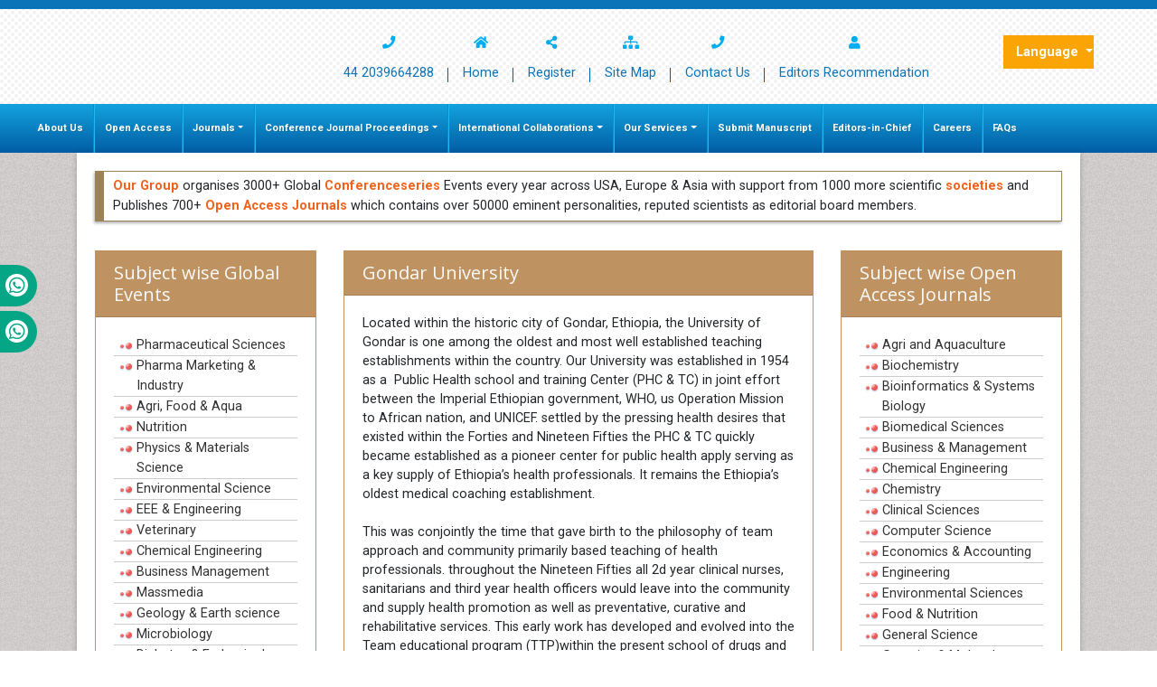

--- FILE ---
content_type: text/html; charset=UTF-8
request_url: https://www.omicsonline.org/universities/Gondar_University/
body_size: 11773
content:
<!DOCTYPE html>
<html lang="en">
<head>
<meta charset="utf-8">
<meta http-equiv="X-UA-Compatible" content="IE=edge">
<meta name="viewport" content="width=device-width, initial-scale=1">
<meta name="ROBOTS" content="INDEX,FOLLOW" />
<meta name="googlebot" content="INDEX,FOLLOW" />
<meta itemprop="name" content="Omicsonline" />
<meta name="author" content="https://www.omicsonline.org/" />
<meta name="alexaVerifyID" content="prVlK2AuSBfK43ZTfG7WLg5ergs"/>
<Meta name="yandex-verification" content="0e61e7ac671ee7a3"/>
<link rel="alternate" hreflang="en-US" href="https://www.omicsonline.org/universities/Gondar_University/" />
<link rel="canonical" href="https://www.omicsonline.org/universities/Gondar_University/">
<link rel="shortcut icon" href="/assets/img/omics-international-animated-favicon.gif"/>
<link rel="stylesheet" href="https://cdnjs.cloudflare.com/ajax/libs/font-awesome/5.11.2/css/all.min.css" />
<link href="https://fonts.googleapis.com/css?family=Lato:100,100i,300,300i,400,400i,700,700i,900,900i|Noto+Sans:400,400i,700,700i|Open+Sans:300,300i,400,400i,600,600i,700,700i,800,800i|Roboto:100,100i,300,300i,400,400i,500,500i,700,700i,900,900i" rel="stylesheet">
<link href="https://fonts.googleapis.com/css?family=Ubuntu:300,300i,400,400i,500,500i,700,700i" rel="stylesheet">
<link rel="stylesheet" href="https://cdnjs.cloudflare.com/ajax/libs/animate.css/3.7.0/animate.min.css">
<link rel="stylesheet" href="/assets/slick/slick.css">
<link rel="stylesheet" href="/assets/slick/slick-theme.css">
<link rel="stylesheet" href="/assets/mCustomScrollbar/jquery.mCustomScrollbar.min.css">
<link rel="stylesheet" href="/assets/css/omicsonline.org.css">
<link rel="stylesheet" href="/assets/css/global.css">
<link rel="stylesheet" href="/assets/css/styles.css">
<link rel="stylesheet" type="text/css" href="/assets/css/author.css">
<!-- Bootstrap Slect CSS -->
<link rel="stylesheet" href="https://cdnjs.cloudflare.com/ajax/libs/bootstrap-select/1.12.1/css/bootstrap-select.min.css">
<link href="/css/bootstrap-social.css" rel="stylesheet" type="text/css">
<link rel="stylesheet" type="text/css" href="/css/main-coolautosuggest.css"/>


<!-- cool scripts -->
<!--<script src="https://www.omicsonline.org/js/jquery.js"></script>
<script src="https://code.jquery.com/jquery-3.3.1.min.js"></script>-->
<script src="https://ajax.googleapis.com/ajax/libs/jquery/3.4.1/jquery.min.js" type="6c517d05bd98651415025e33-text/javascript"></script>
<script src="/js/jquery.coolautosuggest.js" type="6c517d05bd98651415025e33-text/javascript"></script>
<script src="/js/jquery.coolfieldset.js" type="6c517d05bd98651415025e33-text/javascript"></script>

<!-- Google tag (gtag.js) -->
<script async src="https://www.googletagmanager.com/gtag/js?id=G-VWFV1HF267" type="6c517d05bd98651415025e33-text/javascript"></script>
<script type="6c517d05bd98651415025e33-text/javascript">
  window.dataLayer = window.dataLayer || [];
  function gtag(){dataLayer.push(arguments);}
  gtag('js', new Date());

  gtag('config', 'G-VWFV1HF267');//omicsonline.org 
</script>

<!-- Start Alexa Certify Javascript -->
<script type="6c517d05bd98651415025e33-text/javascript">
_atrk_opts = { atrk_acct:"AQs4j1a4ZP00a6", domain:"omicsonline.org",dynamic: true};
(function() { var as = document.createElement('script'); as.type = 'text/javascript'; as.async = true; as.src = "https://d31qbv1cthcecs.cloudfront.net/atrk.js"; var s = document.getElementsByTagName('script')[0];s.parentNode.insertBefore(as, s); })();
</script>
<meta name="google-site-verification" content="qN-HrL2WXoaG2H19_JlH51p2Wb35uW3rvhvy4fVnXnE" /><title>Gondar University</title>
<meta name="keywords" content="gondar university">
<meta name="description" content="Located within the historic city of Gondar, Ethiopia, the University of Gondar is one among the oldest and most well established teaching establishmen .. .">
<!-- HTML5 shim and Respond.js for IE8 support of HTML5 elements and media queries -->
<!-- WARNING: Respond.js doesn't work if you view the page via file:// -->
<!--[if lt IE 9]>
      <script src="https://oss.maxcdn.com/html5shiv/3.7.2/html5shiv.min.js"></script>
      <script src="https://oss.maxcdn.com/respond/1.4.2/respond.min.js"></script>
    <![endif]-->
</head>

<body>
<style>
	#mainNavbar .navbar-nav .nav-link{
		padding-left: .7rem;
		padding-right: 0.7rem;
	}
</style>
<header class="box-shadow-inset py-3">
  <div class="container">
    <div class="row align-items-center justify-content-sm-between">
      <div class="col-12 col-sm">
                  <!--<a href="" class="d-flex justify-content-center justify-content-sm-start"> <img src="images/omics-international.png" alt="OMICS International" title="OMICS International" class="logo"> </a>-->
              </div>   
      
      
                 
<div style="padding-right:50px;" class="col-12 col-sm-auto">
    <nav class="header-nav nav justify-content-sm-end font-size-3">
        <a href="tel:+44 2039664288" title="Home" class="nav-link text-center">
            <i class="fa fa-phone d-block" aria-hidden="true"></i>
            44 2039664288
        </a>
        <a href="https://www.omicsonline.org/" title="Home" class="nav-link text-center">
            <i class="fa fa-home d-block" title="Home"></i>
            Home
        </a>
        <a href="https://www.omicsonline.org/register.php" title="Register" class="nav-link text-center">
            <i class="fa fa-share-alt d-block" title="Join Us"></i>
            Register
        </a>
        <a href="https://www.omicsonline.org/sitemap.php" title="Site Map" class="nav-link text-center">
            <i class="fa fa-sitemap d-block" title="Site Map"></i>
            Site Map
        </a>
        <a href="https://www.omicsonline.org/contact.php" title="Contact Us" class="nav-link text-center">
            <i class="fa fa-phone d-block"></i>
            Contact Us
        </a>
        <a href="https://www.omicsonline.org/open-access-journals-recommendation-PubMedCentral-Indexing.php" title="Editors Recommendation" class="nav-link text-center">
            <i class="fa fa-user d-block" title="Editors Recommendation"></i>
            Editors Recommendation
        </a>&nbsp;&nbsp;
    </nav>
    <!--<li> <i class="fa fa-unlock-alt" title="Register Reviewer"></i><br>
<a href="https://www.omicsonline.org/peerregister.php" title="Register Reviewer">Register Reviewer</a></li>-->
</div>
 
<!--<div id="google_translate_element" style=" width:60px;  top: 10px;"></div>
<script>
function googleTranslateElementInit() {
new google.translate.TranslateElement( {
pageLanguage: 'en'
}, 'google_translate_element' );
}
</script> 
<script src="https://translate.google.com/translate_a/element.js?cb=googleTranslateElementInit"></script>-->
        
<!---languages drop down---->
  <div class="nav-item dropdown multi_lang j_multi_lang">
        <a class="nav-link dropdown-toggle" href="#" id="multi_lang" role="button" data-toggle="dropdown" aria-haspopup="true" aria-expanded="false">Language </a>
        <div class="dropdown-menu" aria-labelledby="">
                    <a class="dropdown-item" href="https://spanish.omicsonline.org/universities/Gondar_University/" title="Spanish">
            <img src="https://www.omicsonline.org/imges/flags/spain.png">Spanish            </a>
                    <a class="dropdown-item" href="https://chinese.omicsonline.org/universities/Gondar_University/" title="Chinese">
            <img src="https://www.omicsonline.org/imges/flags/china.png">Chinese            </a>
                    <a class="dropdown-item" href="https://russian.omicsonline.org/universities/Gondar_University/" title="Russian">
            <img src="https://www.omicsonline.org/imges/flags/russia.png">Russian            </a>
                    <a class="dropdown-item" href="https://german.omicsonline.org/universities/Gondar_University/" title="German">
            <img src="https://www.omicsonline.org/imges/flags/germany.png">German            </a>
                    <a class="dropdown-item" href="https://french.omicsonline.org/universities/Gondar_University/" title="French">
            <img src="https://www.omicsonline.org/imges/flags/france.png">French            </a>
                    <a class="dropdown-item" href="https://japanese.omicsonline.org/universities/Gondar_University/" title="Japanese">
            <img src="https://www.omicsonline.org/imges/flags/japan.png">Japanese            </a>
                    <a class="dropdown-item" href="https://portuguese.omicsonline.org/universities/Gondar_University/" title="Portuguese">
            <img src="https://www.omicsonline.org/imges/flags/portugal.png">Portuguese            </a>
                    <a class="dropdown-item" href="https://hindi.omicsonline.org/universities/Gondar_University/" title="Hindi">
            <img src="https://www.omicsonline.org/imges/flags/india.png">Hindi            </a>
                    <a class="dropdown-item" href="https://telugu.omicsonline.org/universities/Gondar_University/" title="Telugu">
            <img src="https://www.omicsonline.org/imges/flags/india.png">Telugu            </a>
                    <a class="dropdown-item" href="https://tamil.omicsonline.org/universities/Gondar_University/" title="Tamil">
            <img src="https://www.omicsonline.org/imges/flags/india.png">Tamil            </a>
                </div>
    </div>
<!---languages drop down---->        			
      </div>
	  </div>
</header>
<!-- index.php Navigation start-->

<div class="whatup">
  <ul>
    <!-- <li><a href="tel:+44 738 964 6065">+44 738 964 6065<i class="fab fa-whatsapp" aria-hidden="true"></i></a></li> -->
    <li><a href="tel:+44-330-822-4832">&nbsp;&nbsp;+44-330-822-4832<i class="fab fa-whatsapp" aria-hidden="true"></i></a></li>
    <li><a href="tel:+44-330-818-0992">&nbsp;&nbsp;+44-330-818-0992<i class="fab fa-whatsapp" aria-hidden="true"></i></a></li>    
  </ul>
</div>

<nav class="navbar navbar-expand-lg navbar-dark bg-navbar mb-0 border-0 rounded-0 py-0">
	<div class="container-fluid">
		<a class="navbar-brand white d-block d-sm-none" href="#">&nbsp;</a>
		<button class="navbar-toggler white" type="button" data-toggle="collapse" data-target="#mainNavbar" aria-controls="mainNavbar" aria-expanded="false" aria-label="Toggle navigation">
			<span class="navbar-toggler-icon"></span>
		</button>
		<div class="collapse navbar-collapse " id="mainNavbar">
			<div class="navbar-nav mr-auto ">
				<a title="About Us" href="https://www.omicsonline.org/about.php" class="nav-item nav-link">About Us</a>
				<a title="Open Access" href="https://www.omicsonline.org/open-access.php" class="nav-item nav-link">Open Access</a>
				<div class="nav-item dropdown">
					<a class="nav-link dropdown-toggle" href="#" id="Journals" role="button" data-toggle="dropdown" aria-haspopup="true" aria-expanded="false" title="Journals">Journals</a>
					<div class="dropdown-menu" aria-labelledby="Journals">
						<a title="A-Z Journals" href="https://www.omicsonline.org/open-access-journals-list.php" class="dropdown-item">A-Z Journals</a>
						<a title="Browse By Subject" href="https://www.omicsonline.org/scientific-journals.php" class="dropdown-item">Browse By Subject</a>
						<!--                <li><a title="Browse By Indexing" href="https://www.omicsonline.org/omics-group-indexed-journals-list-medline-isi-scopus.php">Browse By Indexing</a></li>-->
						<a title="International Collaborations" href="https://www.omicsonline.org/international-societies-world-fedarations-scientific-collaborations.php" class="dropdown-item">International Collaborations</a>
					</div>
				</div>
				<div class="nav-item dropdown">
					<a aria-expanded="false" role="button" data-toggle="dropdown" class="nav-link dropdown-toggle" href="#" title="Conferences">Conference Journal Proceedings</a>
					<div role="menu" class="dropdown-menu">
						<a class="dropdown-item" title="Upcoming Conference Journal Proceedings" href="https://www.omicsonline.org/international-scientific-conferences/">Upcoming Conference Journal Proceedings</a>
						<!--<a class="dropdown-item" title="Previous Conference Journal Proceedings" href="https://www.omicsonline.org/international-scientific-conferences/previousconferences.php">Previous Conference Journal Proceedings</a>-->
						<a class="dropdown-item" title="Previous Conference Journal Proceedings" href="https://www.conferenceseries.com/previous.php">Previous Conference Journal Proceedings</a>
					</div>
				</div>
				<div class="nav-item dropdown">
					<a class="nav-link dropdown-toggle" href="#" id="InternationalCollaborations" data-toggle="dropdown" aria-haspopup="true" aria-expanded="false" title="International Collaborations">International Collaborations</a>
					<div role="menu" class="dropdown-menu" aria-labelledby="InternationalCollaborations">
						<a class="dropdown-item" title="A-Z Collaborations" href="https://www.omicsonline.org/international-societies-world-fedarations-scientific-associations.php">A-Z Collaborations</a>
						<a class="dropdown-item" title="Asia Pacific" href="https://www.omicsonline.org/omics-group-asia-pacific-international-associations-societies-collaborations.php">Asia Pacific</a>
						<a class="dropdown-item" title="USA &amp; America" href="https://www.omicsonline.org/omics-group-usa-america-international-associations-societies-collaborations.php">USA &amp; America</a>
						<a class="dropdown-item" title="Europe" href="https://www.omicsonline.org/omics-group-europe-middle-east-international-associations-societies-collaborations.php">Europe</a>
						<a class="dropdown-item" title="Africa" href="https://www.omicsonline.org/omics-group-africa-international-associations-societies-collaborations.php">Africa</a>
					</div>
				</div>
		        <div class="nav-item dropdown">
		          <a aria-expanded="false" role="button" data-toggle="dropdown" class="nav-link dropdown-toggle" href="#" title="Our Services">Our Services</a>
		          <div role="menu" class="dropdown-menu">
		           <!--  <a class="dropdown-item" title="Membership" href="https://www.omicsonline.org/membership.php">Membership</a> -->
		            <a class="dropdown-item" title="Advertise with us" href="https://www.omicsonline.org/advertise-with-us.php">Advertise with us</a>
		            <a class="dropdown-item" title="Reprints and permissions" href="https://www.omicsonline.org/reprints-permissions.php">Reprints and permissions</a>
		          </div>
		        </div>
		        <a title="Submit Manu ipt" href="https://www.omicsonline.org/Submitmanuscript.php" class="nav-item nav-link">Submit Manuscript</a>
				<a title="Editors-in-Chief" href="https://www.omicsonline.org/editors-in-chief.php" class="nav-item nav-link">Editors-in-Chief</a>
				<a title="Careers" href="https://www.omicsonline.org/careers.htm" class="nav-item nav-link">Careers</a>
				<a title="FAQs" href="https://www.omicsonline.org/faq.php" class="nav-item nav-link">FAQs</a>
        		
			</div>
      		</div>
	</div>
</nav><!-- Content_Area InnerPage -->
<div class="container">
	<div class="row">
		<div class="col">
			<div class="card card-body border-0 rounded-0 shadow-3dp">
  				<div class="row">
	<div class="col-12">
		<div class="media media_inner brd_left mb-3">
			<div class="media-body">
				<p><a href="https://www.omicsonline.org/" title="OMICS International" target="_blank"><strong>Our Group</strong></a> organises 3000+ Global <a href="https://www.conferenceseries.com/" title="Conferenceseries" target="_blank"><strong>Conferenceseries</strong></a> Events every year across USA, Europe &amp; Asia with support from 1000 more scientific <a href="https://www.omicsonline.org/international-societies-world-fedarations-scientific-associations.php" title="societies"><strong>societies</strong></a> and Publishes 700+ <a href="https://www.omicsonline.org/open-access-journals-list.php" title="Open access journals"><strong>Open Access Journals</strong></a> which contains over 50000 eminent personalities, reputed scientists as editorial board members.</p>
			</div>
		</div>
	</div>
</div>  				<div class="row mt-3">
					<div class="col-md-3">
					  <div class="card border-gold rounded-0">
						<h5 class="card-header bg-gold rounded-0"> Subject wise Global Events </h5>
						<div class="card-body">
						  <ul class="side_blocks_ul">
							<li><a href="http://www.conferenceseries.com/pharmaceutical-sciences-meetings/" title="Pharmaceutical Sciences">Pharmaceutical Sciences</a> </li>
							<li><a href="http://www.conferenceseries.com/pharma-marketing-industry-meetings/" title="Pharma Marketing & Industry">Pharma Marketing & Industry</a> </li>
							<li><a href="http://www.conferenceseries.com/agri-food-aqua-meetings/" title="Agri, Food & Aqua">Agri, Food & Aqua</a> </li>
							<li><a href="http://www.conferenceseries.com/nutrition-meetings/" title="Nutrition">Nutrition</a> </li>
							<li><a href="http://www.conferenceseries.com/physics-materials-science-meetings/" title="Physics & Materials Science">Physics & Materials Science</a> </li>
							<li><a href="http://www.conferenceseries.com/earth-environmental-science-meetings/" title="Environmental Science">Environmental Science</a> </li>
							<li><a href="http://www.conferenceseries.com/eee-engineering-meetings/" title="EEE & Engineering">EEE & Engineering</a> </li>
							<li><a href="http://www.conferenceseries.com/veterinary-meetings/" title="Veterinary">Veterinary</a> </li>
							<li><a href="http://www.conferenceseries.com/chemical-engineering-meetings/" title="Chemical Engineering">Chemical Engineering</a> </li>
							<li><a href="http://www.conferenceseries.com/business-management-meetings/" title="Business Management">Business Management</a> </li>
							<li><a href="http://www.conferenceseries.com/massmedia-meetings/" title="Massmedia">Massmedia</a> </li>
							<li><a href="http://www.conferenceseries.com/geology-earth-science-meetings/" title="Geology & Earth science">Geology & Earth science</a> </li>
							<li><a href="http://www.conferenceseries.com/microbiology-meetings/" title="Microbiology">Microbiology</a> </li>
							<li><a href="http://www.conferenceseries.com/diabetes-endocrinology-meetings/" title="Diabetes & Endocrinology">Diabetes & Endocrinology</a> </li>
							<li><a href="http://www.conferenceseries.com/nursing-meetings/" title="Nursing">Nursing</a> </li>
							<li><a href="http://www.conferenceseries.com/healthcare-management-meetings/" title="Healthcare Management">Healthcare Management</a> </li>
							<li><a href="http://www.conferenceseries.com/neuroscience-meetings/" title="Neuroscience">Neuroscience</a> </li>
							<li><a href="http://www.conferenceseries.com/immunology-meetings/" title="Immunology">Immunology</a> </li>
							<li><a href="http://www.conferenceseries.com/gastroenterology-meetings/" title="Gastroenterology">Gastroenterology</a> </li>
							<li><a href="http://www.conferenceseries.com/genetics-molecular-biology-meetings/" title="Genetics & Molecular Biology">Genetics & Molecular Biology</a> </li>
							<li><a href="http://www.conferenceseries.com/pathology-meetings/" title="Pathology">Pathology</a> </li>
							<li><a href="http://www.conferenceseries.com/alternative-healthcare-meetings/" title="Alternative Healthcare">Alternative Healthcare</a> </li>
							<li><a href="http://www.conferenceseries.com/pediatrics-meetings/" title="Pediatrics">Pediatrics</a> </li>
							<li><a href="http://www.conferenceseries.com/ophthalmology-meetings/" title="Ophthalmology">Ophthalmology</a> </li>
							<li><a href="http://www.conferenceseries.com/oncology-cancer-meetings/" title="Oncology & Cancer">Oncology & Cancer</a> </li>
							<li><a href="http://www.conferenceseries.com/cardiology-meetings/" title="Cardiology">Cardiology</a> </li>
							<li><a href="http://www.conferenceseries.com/dentistry-meetings/" title="Dentistry">Dentistry</a> </li>
							<li><a href="http://www.conferenceseries.com/physical-therapy-rehabilitation-meetings/" title="Physical Therapy Rehabilitation">Physical Therapy Rehabilitation</a> </li>
							<li><a href="http://www.conferenceseries.com/psychiatry-meetings/" title="Psychiatry">Psychiatry</a> </li>
							<li><a href="http://www.conferenceseries.com/infectious-diseases-meetings/" title="Infectious Diseases">Infectious Diseases</a> </li>
							<li><a href="http://www.conferenceseries.com/medical-ethics-health-policies-meetings/" title="Medical Ethics & Health Policies">Medical Ethics & Health Policies</a> </li>
							<li><a href="http://www.conferenceseries.com/palliativecare-meetings/" title="Palliativecare">Palliativecare</a> </li>
							<li><a href="http://www.conferenceseries.com/reproductive-medicine-women-healthcare-meetings/" title="Reproductive Medicine & Women Healthcare">Reproductive Medicine & Women Healthcare</a> </li>
							<li><a href="http://www.conferenceseries.com/surgery-meetings/" title="Surgery">Surgery</a> </li>
							<li><a href="http://www.conferenceseries.com/radiology-meetings/" title="Radiology">Radiology</a> </li>
						  </ul>
						  <div align="right" style="padding:5px;"><a href="http://www.conferenceseries.com/" class="btn btn-warning btn-xs" title="Read more" target="_blank">Read more</a> </div>
						</div>
					  </div>
					</div>
					<div class="col-md-6">
					  <div class="card border-gold rounded-0">
						<h5 class="card-header bg-gold rounded-0"> Gondar University </h5>
						<div class="card-body">
						  <p> Located within the historic city of Gondar, Ethiopia, the University of Gondar is one among the oldest and most well established teaching establishments within the country. Our University was established in 1954 as a&nbsp;&nbsp;Public Health school and training Center (PHC &amp; TC) in joint effort between the Imperial Ethiopian government, WHO, us Operation Mission to African nation, and UNICEF. settled by the pressing health desires that existed within the Forties and Nineteen Fifties the PHC &amp; TC&nbsp;quickly became established as a pioneer center for public health apply serving as a key supply of Ethiopia&rsquo;s health professionals. It remains the Ethiopia&rsquo;s oldest medical coaching establishment. <br />
<br />
This was conjointly the time that gave birth to the&nbsp;philosophy&nbsp;of team approach and community primarily based teaching of health professionals.&nbsp;throughout the Nineteen Fifties all 2d year clinical nurses, sanitarians and third year health officers would leave into the community and supply health&nbsp;promotion&nbsp;as well as preventative, curative and rehabilitative services. This early work has developed and evolved into the Team educational program (TTP)within the present school of drugs and Health Science. <br />
<br />
Run by the Ministry of Health till 1960, the coaching Center joined haile selassie I&nbsp;University&nbsp;- currently referred to as addis ababa University, in 1961 by the act of internal decree referred to as &ldquo;Charter of haile selassie I University&rdquo;. In 1978, a medical school was established within the coaching Center by bilateral agreement between economist University in Germany and addis ababa University,  &ndash; a serious milestone within the established of medical education in our country. </p>
						  						  						  						  <div class="page-header text-warning">
							<h3>Proceedings [2]</h3>
						  </div>
						  <p>The following is the list of proceedings by scholars from <a href="https://www.omicsonline.org/universities/Gondar_University/" title="Gondar University"><strong>Gondar University</strong></a> that are published in OMICS International journals and conferences.</p>
						  <ul class="list-unstyled">
														<li style="line-height:26px; margin-bottom:4px;"> <a href="https://www.omicsonline.org/occupational-medicine-health-affairs.php" title="Occupational Medicine & Health Affairs" class="text-warning" style="background: #f2f0f1 none repeat scroll 0 0; border-bottom: 1px solid #ccc; padding: 4px 0; display:block;"> Occupational Medicine & Health Affairs </a> <a href="https://www.omicsonline.org/proceedings/isolation-of-enterococci-their-antimicrobial-susceptibility-patterns-and-associated-factors-among-patients-attending-at--76036.html" target="_self" title="Isolation of enterococci, their antimicrobial susceptibility patterns and associated factors among patients attending at the University of Gondar Teaching Hospital"> Isolation of enterococci, their antimicrobial susceptibility patterns and associated factors among patients attending at the University of Gondar Teaching Hospital </a><br>
							  Amelework Yilema<br>
							  <span style="color:#11A296; padding:0px;"> ScientificTracks Abstracts </span>: Occup Med Health Aff </li>
														<li style="line-height:26px; margin-bottom:4px;"> <a href="https://www.omicsonline.org/gastrointestinal-digestive-system.php" title="Journal of Gastrointestinal & Digestive System" class="text-warning" style="background: #f2f0f1 none repeat scroll 0 0; border-bottom: 1px solid #ccc; padding: 4px 0; display:block;"> Journal of Gastrointestinal & Digestive System </a> <a href="https://www.omicsonline.org/proceedings/mesosigmoid-hernia-a-rare-presentation-of-internal-hernia-and-review-of-literature-45061.html" target="_self" title="Mesosigmoid hernia: A rare presentation of internal hernia and review of literature"> Mesosigmoid hernia: A rare presentation of internal hernia and review of literature </a><br>
							  Endris Alkadir<br>
							  <span style="color:#11A296; padding:0px;"> ScientificTracks Abstracts </span>: J Gastrointest Dig Syst </li>
													  </ul>
						  						</div>
					  </div>
					</div>
					<div class="col-md-3">
					  <div class="card border-gold rounded-0">
						<h5 class="card-header bg-gold rounded-0"> Subject wise Open Access Journals </h5>
						<div class="card-body">
						  <ul class="side_blocks_ul">
							<li><a href="https://www.omicsonline.org/agri-and-aquaculture-journals-impact-factor-ranking.php" title="Agri and Aquaculture" target="_blank">Agri and Aquaculture</a> </li>
							<li><a href="https://www.omicsonline.org/biochemistry-journals.php" title="Biochemistry" target="_blank">Biochemistry</a> </li>
							<li><a href="https://www.omicsonline.org/bioinformatics-and-systems-biology-journals-impact-factor-ranking.php" title="Bioinformatics and Systems Biology" target="_blank">Bioinformatics &amp; Systems Biology</a> </li>
							<li><a href="https://www.omicsonline.org/biomedical-sciences-journals-impact-factor-ranking.php" title="Biomedical Sciences" target="_blank">Biomedical Sciences</a> </li>
							<li><a href="https://www.omicsonline.org/business-and-management-journals.php" title="Business and Management" target="_blank">Business &amp; Management</a> </li>
							<li><a href="https://www.omicsonline.org/chemical-engineering-journals.php" title="Chemical Engineering" target="_blank">Chemical Engineering</a> </li>
							<li><a href="https://www.omicsonline.org/chemistry-journals.php" title="Chemistry" target="_blank">Chemistry</a> </li>
							<li><a href="https://www.omicsonline.org/clinical-journals.php" title="Clinical Sciences" target="_blank">Clinical Sciences</a> </li>
							<li><a href="https://www.omicsonline.org/computer-science-journals-impact-factor-ranking.php" title="Computer Science" target="_blank">Computer Science</a> </li>
							<li><a href="https://www.omicsonline.org/economics-and-accounting-journals-impact-factor-ranking.php" title="Economics and Accounting" target="_blank">Economics &amp; Accounting</a> </li>
							<li><a href="https://www.omicsonline.org/engineering-journals.php" title="Engineering" target="_blank">Engineering</a> </li>
							<li><a href="https://www.omicsonline.org/environmental-sciences-journals-impact-factor-ranking.php" title="Environmental Sciences" target="_blank">Environmental Sciences</a> </li>
							<li><a href="https://www.omicsonline.org/food-and-nutrition-journals-impact-factor-ranking.php" title="Food and Nutrition" target="_blank">Food &amp; Nutrition</a> </li>
							<li><a href="https://www.omicsonline.org/general-science-journals.php" title="General Science" target="_blank">General Science</a> </li>
							<li><a href="https://www.omicsonline.org/genetics-and-molecular-biology-journals.php" title="Genetics and Molecular Biology" target="_blank">Genetics &amp; Molecular Biology</a> </li>
							<li><a href="https://www.omicsonline.org/geology-and-earth-science-journals-impact-factor-ranking.php" title="Geology and Earth Science" target="_blank">Geology &amp; Earth Science</a> </li>
							<li><a href="https://www.omicsonline.org/immunology-microbiology-journals.php" title="Immunology &amp; Microbiology" target="_blank">Immunology &amp; Microbiology</a> </li>
							<li><a href="https://www.omicsonline.org/informatics-journals.php" title="Informatics" target="_blank">Informatics</a> </li>
							<li><a href="https://www.omicsonline.org/material-sciences-journals.php" title="Materials Science" target="_blank">Materials Science</a> </li>
							<li><a href="https://www.omicsonline.org/mathematics-journals.php" title="Mathematics" target="_blank">Mathematics</a> </li>
							<li><a href="https://www.omicsonline.org/medical-sciences-journals.php" title="Medical Sciences" target="_blank">Medical Sciences</a> </li>
							<li><a href="https://www.omicsonline.org/nanotechnology-journals-impact-factor-ranking.php" title="Nanotechnology" target="_blank">Nanotechnology</a> </li>
							<li><a href="https://www.omicsonline.org/neurology-and-psychiatry-journals.php" title="Neuroscience and Psychology" target="_blank">Neuroscience &amp; Psychology</a> </li>
							<li><a href="https://www.omicsonline.org/nursing-and-health-journals.php" title="Nursing and Health Care" target="_blank">Nursing &amp; Health Care</a> </li>
							<li><a href="https://www.omicsonline.org/pharmaceutical-sciences-journals.php" title="Pharmaceutical Sciences" target="_blank">Pharmaceutical Sciences</a> </li>
							<li><a href="https://www.omicsonline.org/physics-journals.php" title="Physics" target="_blank">Physics</a> </li>
							<li><a href="https://www.omicsonline.org/plant-sciences-journals-impact-factor-ranking.php" title="Plant Sciences" target="_blank">Plant Sciences</a> </li>
							<li><a href="https://www.omicsonline.org/social-and-political-science-journals.php" title="Social and Political Sciences" target="_blank">Social &amp; Political Sciences</a> </li>
							<li><a href="https://www.omicsonline.org/veterinary-science-journals.php" title="Veterinary Sciences" target="_blank">Veterinary Sciences</a> </li>
						  </ul>
						  <div align="right" style="padding:5px;"><a href="https://www.omicsonline.org/scientific-journals.php" class="btn btn-warning btn-xs" title="Read more" target="_blank">Read more</a> </div>
						</div>
					  </div>
					</div>
				</div>
			</div>
		</div>
	</div>
</div>
<!-- Content_Area InnerPage -->

<div class="container">
	<div class="row">
		<div class="col">
			<div class="bg-white p-3 shadow-3dp">
				<div class="row">
					<div class="col-md-9" style="margin-top:5px;">
						<div class="redheading" style="font-size:18px; font-weight:600; padding-top:0px;">International Conferences 2026-27 </div>
						<div class="clear">&nbsp;</div>
						<strong style="color:#000;">Meet Inspiring Speakers and Experts at our 3000+ Global <a href="http://annualmeeting.conferenceseries.com/" target="_blank" title="Click here">Annual Meetings</a></strong>
					</div>
					<div class="col-md-3 d-none"> <a class="sprite confrence-logo" title="OMICS International" href="https://www.conferenceseries.com/" target="_blank"></a> </div>
				</div>
				<div class="row pb-3">
					<div class="col-md-4"> 
					  <!--===== Conferences by Country ======-->
					  <div class="card panel border-orange-800">
						  <h3 class="card-header bg-orange-800 font-size-5 white p-2">Conferences by Country</h3>
						<div class="card-body p-0 equal-height-6 text-left contries">
						  <div class="row no-gutters">
							<div class="col-4">
							  <div class="list-group list-group-flush a-p-1 font-size-3">
								<a class="list-group-item" title="USA" target="_blank" href="https://www.conferenceseries.com/usa-meetings"><i class="us flag"></i> USA</a>
								<a class="list-group-item" title="Australia" target="_blank" href="https://www.conferenceseries.com/conference-destinations.php"><i class="au flag"></i> Australia</a>
								<!--<a class="list-group-item" title="UAE" target="_blank" href="https://www.conferenceseries.com/uae-conferences.php"><i class="ae flag"></i> UAE</a> -->
								<a class="list-group-item" title="Italy" target="_blank" href="https://www.conferenceseries.com/italy-conferences.php"><i class="it flag"></i> Italy</a>
								<a class="list-group-item" title="Germany" target="_blank" href="https://www.conferenceseries.com/conference-destinations.php"><i class="de flag"></i> Germany</a>
								<a class="list-group-item" title="UK" target="_blank" href="https://www.conferenceseries.com/uk-conferences.php"><i class="gb flag"></i> UK</a>
								<a class="list-group-item" title="Japan" target="_blank" href="https://www.conferenceseries.com/japan-conferences.php"><i class="jp flag"></i> Japan</a>
								<a class="list-group-item" title="Brazil" target="_blank" href="https://www.conferenceseries.com/brazil-conferences.php"><i class="br flag"></i> Brazil</a>
								<a class="list-group-item" title="South Korea" target="_blank" href="https://www.conferenceseries.com/south-korea-conferences.php"><i class="kr flag"></i> South Korea</a>
								<a class="list-group-item" title="Netherlands" target="_blank" href="#"><i class="nl flag"></i> Netherlands</a>
							  </div>
							</div>
							<div class="col-4">
							  <div class="list-group list-group-flush a-p-1 font-size-3">
								<a class="list-group-item" title="Spain" target="_blank" href="https://www.conferenceseries.com/spain-conferences.php"><i class="es flag"></i> Spain</a>
								<a class="list-group-item" title="Canada" target="_blank" href="https://www.conferenceseries.com/conference-destinations.php"><i class="ca flag"></i> Canada</a>
								<a class="list-group-item" title="China" target="_blank" href="https://www.conferenceseries.com/china-conferences.php"><i class="cn flag"></i> China</a>
								<a class="list-group-item" title="France" target="_blank" href="https://www.conferenceseries.com/france-conferences.php"><i class="fr flag"></i> France</a>
								<a class="list-group-item" title="India" target="_blank" href="https://www.conferenceseries.com/india-conferences.php"><i class="in flag"></i> India</a>
								<!-- <a class="list-group-item" title="Malaysia" target="_blank" href="https://www.conferenceseries.com/malaysia-conferences.php"><i class="my flag"></i> Malaysia</a> -->
								<a class="list-group-item" title="Singapore" target="_blank" href="https://www.conferenceseries.com/singapore-conferences.php"><i class="sg flag"></i> Singapore</a>
								<a class="list-group-item" title="South Africa" target="_blank" href="https://www.conferenceseries.com/southafrica-conferences.php"><i class="za flag"></i> South Africa</a>
								<a class="list-group-item" title="New Zealand" target="_blank" href="#"><i class="nz flag"></i> New Zealand</a>
								<a class="list-group-item" title="Philippines" target="_blank" href="#"><i class="ph flag"></i> Philippines</a>
							  </div>
							</div>
							<div class="col-4">
							  <div class="list-group list-group-flush a-p-1 font-size-3">
								<a class="list-group-item" title="Poland" target="_blank" href="https://www.conferenceseries.com/poland-meetings/"><i class="pl flag"></i> Poland</a>
								<a class="list-group-item" title="Austria" target="_blank" href="https://www.conferenceseries.com/austria-meetings/"><i class="at flag"></i> Austria</a>
								<!-- <a class="list-group-item" title="Turkey" target="_blank" href="https://www.conferenceseries.com/turkey-meetings/"><i class="tr flag"></i> Turkey</a> -->
								<a class="list-group-item" title="Finland" target="_blank" href="https://www.conferenceseries.com/finland-meetings/"><i class="fi flag"></i> Finland</a>
								<!--<a class="list-group-item" title="Ukraine" target="_blank" href="https://www.conferenceseries.com/ukraine-meetings/"><i class="ua flag"></i> Ukraine</a> -->
								<a class="list-group-item" title="Denmark" target="_blank" href="https://www.conferenceseries.com/denmark-meetings/"><i class="dk flag"></i> Denmark</a>
								<a class="list-group-item" title="Mexico" target="_blank" href="https://www.conferenceseries.com/mexico-meetings/"><i class="mx flag"></i> Mexico</a>
								<a class="list-group-item" title="Norway" target="_blank" href="https://www.conferenceseries.com/norway-meetings/"><i class="no flag"></i> Norway</a>
								<a class="list-group-item" href="https://www.conferenceseries.com/romania-meetings" target="_blank" title="Romania"><i class="romania flag"></i> Romania</a>
							  </div>
							</div>
						  </div>
						</div>
					  </div>
					  <!--===== Conferences by Country end ======--> 
					</div>
					<div class="col-md-5"> 
					  <!--===== Medical &amp; Clinical Conferences ======-->
					  <div class="card panel border-orange-800">
						  <h3 class="card-header bg-orange-800 font-size-5 white p-2">Medical &amp; Clinical Conferences</h3>
						<div class="card-body p-0 equal-height-6 text-left cbc">
						  <div class="row">
							<div class="col-6">
							  <div class="list-group list-group-flush a-p-1 font-size-3">
								<a class="list-group-item" title="Click here" target="_blank" href="https://www.conferenceseries.com/microbiology-meetings">Microbiology</a>
								<a class="list-group-item" title="Click here" target="_blank" href="https://www.conferenceseries.com/diabetes-endocrinology-meetings">Diabetes &amp; Endocrinology</a>
								<a class="list-group-item" title="Click here" target="_blank" href="https://www.conferenceseries.com/nursing-meetings">Nursing</a>
								<a class="list-group-item" title="Click here" target="_blank" href="https://www.conferenceseries.com/healthcare-management-meetings">Healthcare Management</a>
								<a class="list-group-item" title="Click here" target="_blank" href="https://www.conferenceseries.com/neuroscience-meetings">Neuroscience</a>
								<a class="list-group-item" title="Click here" target="_blank" href="https://www.conferenceseries.com/immunology-meetings">Immunology</a>
								<a class="list-group-item" title="Click here" target="_blank" href="https://www.conferenceseries.com/gastroenterology-meetings">Gastroenterology</a>
								<a class="list-group-item" title="Click here" target="_blank" href="https://www.conferenceseries.com/genetics-molecular-biology-meetings">Genetics &amp; MolecularBiology</a>
								<a class="list-group-item" title="Click here" target="_blank" href="https://www.conferenceseries.com/pathology-meetings">Pathology</a>
								<a class="list-group-item" title="Click here" target="_blank" href="https://www.conferenceseries.com/alternative-healthcare-meetings">Alternative Healthcare</a>
								<a class="list-group-item" title="Click here" target="_blank" href="https://www.conferenceseries.com/pediatrics-meetings">Pediatrics</a>
								<a class="list-group-item" title="Click here" target="_blank" href="https://www.conferenceseries.com/ophthalmology-meetings">Ophthalmology</a>
							  </div>
							</div>
							<div class="col-6">
							  <div class="list-group list-group-flush a-p-1 font-size-3">
								<a class="list-group-item" title="Click here" target="_blank" href="https://www.conferenceseries.com/oncology-cancer-meetings">Oncology &amp; Cancer</a>
								<a class="list-group-item" title="Click here" target="_blank" href="https://www.conferenceseries.com/cardiology-meetings">Cardiology</a>
								<a class="list-group-item" title="Click here" target="_blank" href="https://www.conferenceseries.com/dentistry-meetings">Dentistry</a>
								<a class="list-group-item" title="Click here" target="_blank" href="https://www.conferenceseries.com/physical-therapy-rehabilitation-meetings">Physical Therapy Rehabilitation</a>
								<a class="list-group-item" title="Click here" target="_blank" href="https://www.conferenceseries.com/psychiatry-meetings/">Psychiatry</a>
								<a class="list-group-item" title="Click here" target="_blank" href="https://www.conferenceseries.com/infectious-diseases-meetings">Infectious Diseases</a>
								<a class="list-group-item" title="Click here" target="_blank" href="https://www.conferenceseries.com/medical-ethics-health-policies-meetings">Medical Ethics &amp; Health Policies</a>
								<a class="list-group-item" title="Click here" target="_blank" href="https://www.conferenceseries.com/palliativecare-meetings">Palliativecare</a>
								<a class="list-group-item" title="Click here" target="_blank" href="https://www.conferenceseries.com/reproductive-medicine-women-healthcare-meetings">Reproductive Medicine &amp; Women Healthcare</a>
								<a class="list-group-item" title="Click here" target="_blank" href="https://www.conferenceseries.com/surgery-meetings">Surgery</a>
								<a class="list-group-item" title="Click here" target="_blank" href="https://www.conferenceseries.com/radiology-meetings">Radiology</a>
							  </div>
							</div>
						  </div>
						</div>
					  </div>
					  <!--===== Medical &amp; Clinical Conferences end ======--> 
					</div>
					<div class="col col-md-3">
					  <!--===== Conferences By Subject ======-->
					  <div class="card panel border-orange-800">
						<h3 class="card-header bg-orange-800 font-size-5 white p-2">Conferences By Subject</h3>
						<div class="list-group list-group-flush equal-height-6 a-p-1 font-size-3">
						  <a class="list-group-item" title="Click here" target="_blank" href="https://www.conferenceseries.com/pharmaceutical-sciences-meetings">Pharmaceutical Sciences</a>
						  <a class="list-group-item" title="Click here" target="_blank" href="https://www.conferenceseries.com/pharma-marketing-industry-meetings">Pharma Marketing &amp; Industry</a>
						  <a class="list-group-item" title="Click here" target="_blank" href="https://www.conferenceseries.com/agri-food-aqua-meetings">Agri, Food  &amp; Aqua</a>
						  <a class="list-group-item" title="Click here" target="_blank" href="https://www.conferenceseries.com/nutrition-meetings">Nutrition</a>
						  <a class="list-group-item" title="Click here" target="_blank" href="https://www.conferenceseries.com/physics-materials-science-meetings">Physics &amp; Materials Science</a>
						  <a class="list-group-item" title="Click here" target="_blank" href="https://www.conferenceseries.com/earth-environmental-science-meetings">Environmental Science</a>
						  <a class="list-group-item" title="Click here" target="_blank" href="https://www.conferenceseries.com/eee-engineering-meetings">EEE &amp; Engineering</a>
						  <a class="list-group-item" title="Click here" target="_blank" href="https://www.conferenceseries.com/veterinary-meetings">Veterinary</a>
						  <a class="list-group-item" title="Click here" target="_blank" href="https://www.conferenceseries.com/chemical-engineering-meetings">Chemical Engineering</a>
						  <a class="list-group-item" title="Click here" target="_blank" href="https://www.conferenceseries.com/business-management-meetings">Business Management</a>
						  <a class="list-group-item" title="Click here" target="_blank" href="https://www.conferenceseries.com/massmedia-meetings">Massmedia</a>
						  <a class="list-group-item" title="Click here" target="_blank" href="https://www.conferenceseries.com/geology-earth-science-meetings">Geology &amp; Earth science</a>
						</div>
					  </div>
					  <!--===== Conferences By Subject end ======--> 
					</div>
				  </div>
			</div>
		</div>
	</div>
</div>


<footer class="border-top-5 border-orange-900">
	<!--<div class="container">
		<p class="h4 text-white my-2">Contact Us</p>
		<div class="row content-grid no-gutters">
						<div class="col-12 col-sm-3 content-grid-item p-0 address-group">
				<div class="card equal-height-1 font-size-4">
					<div class="card-body p-2">
						<h6 class="card-title mb-0 orange-500"></h6>
						<ul class="list-unstyled card-text mb-0">
						  <li><span class="fa fa-user orange-500"></span> </li>
						  <li><i class="fas fa-envelope orange-500"></i> <a href="mailTo:agriaquaculture@omicsonline.com"  title="Click Here">
														</a></li>
						  <li><span class="fa fa-phone orange-500"></span>  <span>Extn: </span></li>
						</ul>
					</div>
				</div>
			</div>
						<div class="col-12 col-sm-3 content-grid-item p-0 address-group">
				<div class="card equal-height-1 font-size-4">
					<div class="card-body p-2">
						<h6 class="card-title mb-0 orange-500"></h6>
						<ul class="list-unstyled card-text mb-0">
						  <li><span class="fa fa-user orange-500"></span> </li>
						  <li><i class="fas fa-envelope orange-500"></i> <a href="mailTo:business@omicsonline.com"  title="Click Here">
														</a></li>
						  <li><span class="fa fa-phone orange-500"></span>  <span>Extn: </span></li>
						</ul>
					</div>
				</div>
			</div>
						<div class="col-12 col-sm-3 content-grid-item p-0 address-group">
				<div class="card equal-height-1 font-size-4">
					<div class="card-body p-2">
						<h6 class="card-title mb-0 orange-500"></h6>
						<ul class="list-unstyled card-text mb-0">
						  <li><span class="fa fa-user orange-500"></span> </li>
						  <li><i class="fas fa-envelope orange-500"></i> <a href="mailTo:chemistryjournals@omicsonline.com"  title="Click Here">
														</a></li>
						  <li><span class="fa fa-phone orange-500"></span>  <span>Extn: </span></li>
						</ul>
					</div>
				</div>
			</div>
						<div class="col-12 col-sm-3 content-grid-item p-0 address-group">
				<div class="card equal-height-1 font-size-4">
					<div class="card-body p-2">
						<h6 class="card-title mb-0 orange-500"></h6>
						<ul class="list-unstyled card-text mb-0">
						  <li><span class="fa fa-user orange-500"></span> </li>
						  <li><i class="fas fa-envelope orange-500"></i> <a href="mailTo:clinicaljournals@omicsonline.com"  title="Click Here">
														</a></li>
						  <li><span class="fa fa-phone orange-500"></span>  <span>Extn: </span></li>
						</ul>
					</div>
				</div>
			</div>
						<div class="col-12 col-sm-3 content-grid-item p-0 address-group">
				<div class="card equal-height-1 font-size-4">
					<div class="card-body p-2">
						<h6 class="card-title mb-0 orange-500"></h6>
						<ul class="list-unstyled card-text mb-0">
						  <li><span class="fa fa-user orange-500"></span> </li>
						  <li><i class="fas fa-envelope orange-500"></i> <a href="mailTo:engineeringjournals@omicsonline.com"  title="Click Here">
														</a></li>
						  <li><span class="fa fa-phone orange-500"></span>  <span>Extn: </span></li>
						</ul>
					</div>
				</div>
			</div>
						<div class="col-12 col-sm-3 content-grid-item p-0 address-group">
				<div class="card equal-height-1 font-size-4">
					<div class="card-body p-2">
						<h6 class="card-title mb-0 orange-500"></h6>
						<ul class="list-unstyled card-text mb-0">
						  <li><span class="fa fa-user orange-500"></span> </li>
						  <li><i class="fas fa-envelope orange-500"></i> <a href="mailTo:generalscience@omicsonline.com"  title="Click Here">
														</a></li>
						  <li><span class="fa fa-phone orange-500"></span>  <span>Extn: </span></li>
						</ul>
					</div>
				</div>
			</div>
						<div class="col-12 col-sm-3 content-grid-item p-0 address-group">
				<div class="card equal-height-1 font-size-4">
					<div class="card-body p-2">
						<h6 class="card-title mb-0 orange-500"></h6>
						<ul class="list-unstyled card-text mb-0">
						  <li><span class="fa fa-user orange-500"></span> </li>
						  <li><i class="fas fa-envelope orange-500"></i> <a href="mailTo:geneticsmolbio@omicsonline.com"  title="Click Here">
														</a></li>
						  <li><span class="fa fa-phone orange-500"></span>  <span>Extn: </span></li>
						</ul>
					</div>
				</div>
			</div>
						<div class="col-12 col-sm-3 content-grid-item p-0 address-group">
				<div class="card equal-height-1 font-size-4">
					<div class="card-body p-2">
						<h6 class="card-title mb-0 orange-500"></h6>
						<ul class="list-unstyled card-text mb-0">
						  <li><span class="fa fa-user orange-500"></span> </li>
						  <li><i class="fas fa-envelope orange-500"></i> <a href="mailTo:immunomicrobiol@omicsonline.com"  title="Click Here">
														</a></li>
						  <li><span class="fa fa-phone orange-500"></span>  <span>Extn: </span></li>
						</ul>
					</div>
				</div>
			</div>
						<div class="col-12 col-sm-3 content-grid-item p-0 address-group">
				<div class="card equal-height-1 font-size-4">
					<div class="card-body p-2">
						<h6 class="card-title mb-0 orange-500"></h6>
						<ul class="list-unstyled card-text mb-0">
						  <li><span class="fa fa-user orange-500"></span> </li>
						  <li><i class="fas fa-envelope orange-500"></i> <a href="mailTo:medicaljournals@omicsonline.com"  title="Click Here">
														</a></li>
						  <li><span class="fa fa-phone orange-500"></span>  <span>Extn: </span></li>
						</ul>
					</div>
				</div>
			</div>
						<div class="col-12 col-sm-3 content-grid-item p-0 address-group">
				<div class="card equal-height-1 font-size-4">
					<div class="card-body p-2">
						<h6 class="card-title mb-0 orange-500"></h6>
						<ul class="list-unstyled card-text mb-0">
						  <li><span class="fa fa-user orange-500"></span> </li>
						  <li><i class="fas fa-envelope orange-500"></i> <a href="mailTo:neuropsychology@omicsonline.com"  title="Click Here">
														</a></li>
						  <li><span class="fa fa-phone orange-500"></span>  <span>Extn: </span></li>
						</ul>
					</div>
				</div>
			</div>
						<div class="col-12 col-sm-3 content-grid-item p-0 address-group">
				<div class="card equal-height-1 font-size-4">
					<div class="card-body p-2">
						<h6 class="card-title mb-0 orange-500"></h6>
						<ul class="list-unstyled card-text mb-0">
						  <li><span class="fa fa-user orange-500"></span> </li>
						  <li><i class="fas fa-envelope orange-500"></i> <a href="mailTo:nursinghealthcare@omicsonline.com"  title="Click Here">
														</a></li>
						  <li><span class="fa fa-phone orange-500"></span>  <span>Extn: </span></li>
						</ul>
					</div>
				</div>
			</div>
						<div class="col-12 col-sm-3 content-grid-item p-0 address-group">
				<div class="card equal-height-1 font-size-4">
					<div class="card-body p-2">
						<h6 class="card-title mb-0 orange-500"></h6>
						<ul class="list-unstyled card-text mb-0">
						  <li><span class="fa fa-user orange-500"></span> </li>
						  <li><i class="fas fa-envelope orange-500"></i> <a href="mailTo:pharmajournals@omicsonline.com"  title="Click Here">
														</a></li>
						  <li><span class="fa fa-phone orange-500"></span>  <span>Extn: </span></li>
						</ul>
					</div>
				</div>
			</div>
					</div>
	</div>-->
	<div class="bg-blue-grey-700 border-top-2 border-blue-grey-100 footer_wraper_btm py-3">
		<div class="container">
			<div class="row align-items-center">
				<div class="col-12 col-sm-6">
					<p class="mb-0 white">Content of this site is available under <a rel="nofollow" href="http://creativecommons.org/licenses/by/4.0/" target="_blank" style="color:#FFF;" title="click here">&nbsp;Creative Commons Attribution 4.0 License</a><br> Copyright &copy;
					2026 - Open Access Publisher. All Rights Reserved.</p>
				</div>
				<div class="col-12 col-sm-2">
				<p class="mb-0 white">
				<a href="https://www.omicsonline.org/terms-conditions.php" target="_blank" style="color:#FFF;" title="click here"><i class="fa fa-arrow-right" aria-hidden="true"></i>
 Terms and Conditions</a>
				</p>
				<p class="mb-0 white">
				<a href="https://www.omicsonline.org/privacy-policy.php" target="_blank" style="color:#FFF;" title="click here"><i class="fa fa-arrow-right" aria-hidden="true"></i>
 Privacy Policy</a>
 <p><a href="https://www.omicsonline.org/editorial-policy-and-review-process.php" target="_blank" style="color:#FFF;" title="click here"><i class="fa fa-arrow-right" aria-hidden="true"></i>
Editorial Policy and Review Process</a></p>
 
				</p>
				</div>
				<div class="col-12 col-sm-4">
					<nav class="nav social-icons justify-content-end a-mx-1">
						<!-- <a target="_blank" title="Sitemap" class="nav-link bg-warning fas fa-sitemap white" href="https://www.omicsonline.org/sitemap.xml"></a> -->
						<!-- <a target="_blank" title="slideshare" class="nav-link bg-slideshare fab fa-slideshare white" href="http://www.slideshare.net/OMICSPublishingGroup"></a>  -->
						<a title="Facebook" class="nav-link bg-facebook fab fa-facebook-f white" onclick="if (!window.__cfRLUnblockHandlers) return false; _gaq.push(['_trackEvent', 'btn-social-icon', 'click', 'btn-facebook']);" href="https://www.facebook.com/OmicsPublisher/" target="_blank" data-cf-modified-6c517d05bd98651415025e33-=""></a>
						<a title="Twitter" class="nav-link bg-twitter fab fa-twitter white" onclick="if (!window.__cfRLUnblockHandlers) return false; _gaq.push(['_trackEvent', 'btn-social-icon', 'click', 'btn-twitter']);" href="https://x.com/Omics_Online" target="_blank" data-cf-modified-6c517d05bd98651415025e33-=""></a>
						<!-- <li> <a title="Pinterest" class="btn btn-social-icon btn-pinterest" onclick="_gaq.push(['_trackEvent', 'btn-social-icon', 'click', 'btn-pinterest']);" href="http://pinterest.com/omicspublishing/" target="_blank"><i class="fa fa-pinterest"></i></a> </li>-->
						<a title="LinkedIn" class="nav-link bg-linkedin fab fa-linkedin-in white" onclick="if (!window.__cfRLUnblockHandlers) return false; _gaq.push(['_trackEvent', 'btn-social-icon', 'click', 'btn-linkedin']);" href="https://www.linkedin.com/company/89788954/admin/dashboard/" target="_blank" data-cf-modified-6c517d05bd98651415025e33-=""></a>
						<!-- <a class="nav-link bg-rss fas fa-rss white" href="https://www.omicsonline.org/ror.xml" target="_blank"></a> -->
						<!-- <a onclick="_gaq.push(['_trackEvent', 'btn-social-icon', 'click', 'btn-tumblr']);" class="nav-link bg-youtube fab fa-youtube white" href="https://www.youtube.com/OMICSPublishingGroup" target="_blank"></a> -->
						<!-- <a target="_blank" href="http://www.sciencesblog.org/" onclick="_gaq.push(['_trackEvent', 'btn-social-icon', 'click', 'btn-tumblr']);" class="nav-link bg-blogger fab fa-blogger-b white" title="Blog"></a> -->
						<!--<li> <a title="Flickr" class="btn btn-social-icon btn-flickr" onclick="_gaq.push(['_trackEvent', 'btn-social-icon', 'click', 'btn-flickr']);" href="http://www.flickr.com/photos/omics-publishing-group/" target="_blank"><i class="fa fa-flickr"></i></a></li>-->
					    <a title="Instagram" onclick="if (!window.__cfRLUnblockHandlers) return false; if (!window.__cfRLUnblockHandlers) return false; _gaq.push(['_trackEvent', 'btn-social-icon', 'click', 'btn-instagram']);" href="https://www.instagram.com/omics_online/" target="_blank" class="nav-link bg-instagram fab fa-instagram white " data-cf-modified-6c517d05bd98651415025e33-=""></a>
					</nav>
				</div>
			</div>
		</div>
	</div>
</footer>

<a href="#0" class="cd-top js-cd-top">Top</a>
<!--<div class="scroll-top-wrapper"> <span class="scroll-top-inner"> <i class="fa fa-chevron-up fa-2x"></i> </span> </div>-->

<!-- jQuery first, then Popper.js, then Bootstrap JS -->
<script src="https://code.jquery.com/jquery-3.3.1.min.js" type="6c517d05bd98651415025e33-text/javascript"></script>
<script src="https://cdnjs.cloudflare.com/ajax/libs/popper.js/1.14.7/umd/popper.min.js" type="6c517d05bd98651415025e33-text/javascript"></script>
<script src="https://stackpath.bootstrapcdn.com/bootstrap/4.3.1/js/bootstrap.min.js" type="6c517d05bd98651415025e33-text/javascript"></script>

<!-- Bootstrap Slect JS --> 
<script type="6c517d05bd98651415025e33-text/javascript" src="https://www.omicsonline.org/js/jquery.bootpag.min.js"></script>
<script type="6c517d05bd98651415025e33-text/javascript" src="https://www.omicsonline.org/assets/js/jquery.matchHeight.js"></script>
<script type="6c517d05bd98651415025e33-text/javascript" src="https://www.omicsonline.org/js/grids.min.js"></script>
<script type="6c517d05bd98651415025e33-text/javascript">
  $(function() {
    $('.equal-height').matchHeight({
      byRow: true,
      property: 'height',
      target: null,
    });
  });
</script>
<script type="6c517d05bd98651415025e33-text/javascript">
	// Equal Height
	var EqualHeight = function () {
		"use strict";

		// Handle Equal Height
		var handleEqualHeight = function () {
			$( function ( $ ) {
				for ( var count = 1; count < 17; count++ ) {
					$( '.equal-height-' + count ).responsiveEqualHeightGrid();
				}
			} );
		}

		return {
			init: function () {
				handleEqualHeight(); // initial setup for equal height
			}
		}
	}();

	$( document ).ready( function () {
		"use strict";
		EqualHeight.init();
	} );
</script>

<script type="6c517d05bd98651415025e33-text/javascript">
	$( function () {
		$( document ).on( 'scroll', function () {
			if ( $( window ).scrollTop() > 100 ) {
				$( '.scroll-top-wrapper' ).addClass( 'show' );
			} else {
				$( '.scroll-top-wrapper' ).removeClass( 'show' );
			}
		} );
		$( '.scroll-top-wrapper' ).on( 'click', scrollToTop );
	} );

	function scrollToTop() {
		verticalOffset = typeof ( verticalOffset ) != 'undefined' ? verticalOffset : 0;
		element = $( 'body' );
		offset = element.offset();
		offsetTop = offset.top;
		$( 'html, body' ).animate( {
			scrollTop: offsetTop
		}, 500, 'linear' );
	}

	$( document ).ready( function () {
		$( "#display" ).click( function () {
			$.ajax( { //create an ajax request to load_page.php
				type: "GET",
				url: "index.php",
				dataType: "html", //expect html to be returned                
				success: function ( response ) {
					$( "#responsecontainer" ).html( response );
					//alert(response);
				}
			} );
		} );
	} );
</script>

<script type="6c517d05bd98651415025e33-text/javascript">

$(document).ready(function(){
$("#Article p a").click(function(event){
	event.preventDefault();
	activaTab('References');
  
var idhash = this.hash;
      $('html, body').animate({
        scrollTop: $(idhash).offset().top + 0
      }, 800, function(){
   
        window.location.hash = idhash;
      });

});
});

function activaTab(tab){
  $('.nav-tabs a[href="#' + tab + '"]').tab('show');
};
</script>
<script src="https://cdnjs.cloudflare.com/ajax/libs/bootstrap-select/1.12.1/js/bootstrap-select.min.js" type="6c517d05bd98651415025e33-text/javascript"></script>
<script type="6c517d05bd98651415025e33-text/javascript" src="https://www.omicsonline.org/assets/js/scroll-to-top.js"></script>
<!--<script type="text/javascript" src="assets/js/grids.min.js"></script>-->
<script type="6c517d05bd98651415025e33-text/javascript">
  // Equal Height
  var EqualHeight = function() {
  "use strict";

  // Handle Equal Height
  var handleEqualHeight = function() {
	$(function($) {
		$('.equal-height-1').responsiveEqualHeightGrid();
		$('.equal-height-2').responsiveEqualHeightGrid();
		$('.equal-height-3').responsiveEqualHeightGrid();
		$('.equal-height-4').responsiveEqualHeightGrid();
		$('.equal-height-5').responsiveEqualHeightGrid();
		$('.equal-height-6').responsiveEqualHeightGrid();
		$('.equal-height-7').responsiveEqualHeightGrid();
		$('.equal-height-8').responsiveEqualHeightGrid();
	});
  }

  return {
	init: function() {
		handleEqualHeight(); // initial setup for equal height
	}
  }
  }();

  $(document).ready(function() {
  EqualHeight.init();
  });
</script>
<script type="6c517d05bd98651415025e33-text/javascript" src="/assets/js/jquery.matchHeight.js"></script>
<script type="6c517d05bd98651415025e33-text/javascript">
  $(function() {
	$('.equal-height').matchHeight({
	  byRow: true,
	  property: 'height',
	  target: null,
	});
  });
</script>
<script type="6c517d05bd98651415025e33-text/javascript" src="https://www.omicsonline.org/assets/slick/slick.min.js"></script>
<script type="6c517d05bd98651415025e33-text/javascript">
  $( document ).ready( function () {
    $( '.testimonials' ).slick( {
      arrows: false,
      autoplay: true,
      autoplaySpeed: 2000,
      infinite: true,
      slidesToShow: 1,
      slidesToScroll: 1,
      speed: 500,
      adaptiveHeight: true,
      vertical: true,
    } );
  } );
  $( document ).ready( function () {
    $( '.initiatives' ).slick( {
      arrows: true,
      autoplay: true,
      autoplaySpeed: 2000,
      infinite: true,
      slidesToShow: 2,
      slidesToScroll: 1,
      speed: 500,
      adaptiveHeight: true,
      vertical: true,
    } );
  } );
</script>
<script type="6c517d05bd98651415025e33-text/javascript">
	// Equal Height
	var EqualHeight = function () {
		"use strict";

		// Handle Equal Height
		var handleEqualHeight = function () {
			$( function ( $ ) {
				for(var eh=1;eh<17;eh++){
					$('.equal-height-'+eh).responsiveEqualHeightGrid();
				}
			} );
		};

		return {
			init: function () {
				handleEqualHeight(); // initial setup for equal height
			}
		};
	}();

	$( document ).ready( function () {
		"use strict";
		EqualHeight.init();
	} );
</script>
<script type="6c517d05bd98651415025e33-text/javascript">
	$( function () {
		$( document ).on( 'scroll', function () {
			if ( $( window ).scrollTop() > 100 ) {
				$( '.scroll-top-wrapper' ).addClass( 'show' );
			} else {
				$( '.scroll-top-wrapper' ).removeClass( 'show' );
			}
		} );
		$( '.scroll-top-wrapper' ).on( 'click', scrollToTop );
	} );

	function scrollToTop() {
		verticalOffset = typeof ( verticalOffset ) != 'undefined' ? verticalOffset : 0;
		element = $( 'body' );
		offset = element.offset();
		offsetTop = offset.top;
		$( 'html, body' ).animate( {
			scrollTop: offsetTop
		}, 500, 'linear' );
	}
</script>
<!--Get the app icon js-->
<script type="6c517d05bd98651415025e33-text/javascript">
jQuery(function($) {
  $(window).scroll(function fix_element() {
    $('#target').css(
      $(window).scrollTop() > 100
        ? { 'position': 'fixed', 'top': '440px' }
        : { 'position': 'absolute', 'top': '440px' }
    );
    return fix_element;
  }());
});
</script>


<!--<div><a href="https://www.globaltechsummit.com" class="bell_icon" target="_blank"><img src="https://www.vizagtechsummit.com/images/bellicon.png"></a></div>-->
<!--<style>
.bell_icon {
		position: fixed;
		border-radius: 3px;
		right: 0px;
		bottom: 163px;
		color: #fff;
		z-index: 99999;
}
.bell_icon img {
		width: 100%;
		max-width: 160px;
		border-radius: 8px;
}
</style>-->
<!--Get the app icon js end-->
 
Connection closed successfully.<script src="/cdn-cgi/scripts/7d0fa10a/cloudflare-static/rocket-loader.min.js" data-cf-settings="6c517d05bd98651415025e33-|49" defer></script><script defer src="https://static.cloudflareinsights.com/beacon.min.js/vcd15cbe7772f49c399c6a5babf22c1241717689176015" integrity="sha512-ZpsOmlRQV6y907TI0dKBHq9Md29nnaEIPlkf84rnaERnq6zvWvPUqr2ft8M1aS28oN72PdrCzSjY4U6VaAw1EQ==" data-cf-beacon='{"version":"2024.11.0","token":"d964f226456144e083c0f9a073f9d87e","r":1,"server_timing":{"name":{"cfCacheStatus":true,"cfEdge":true,"cfExtPri":true,"cfL4":true,"cfOrigin":true,"cfSpeedBrain":true},"location_startswith":null}}' crossorigin="anonymous"></script>
</body>
</html>